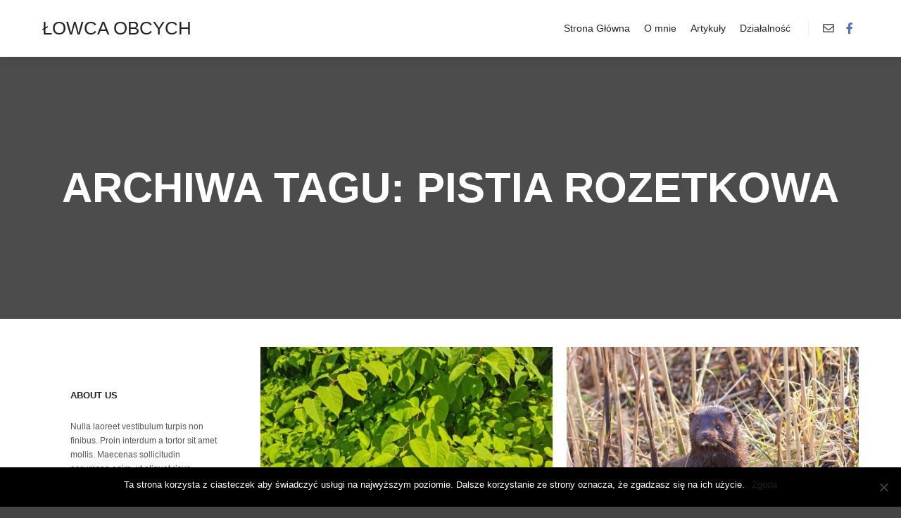

--- FILE ---
content_type: text/html; charset=UTF-8
request_url: https://lowcaobcych.pl/tag/pistia-rozetkowa/
body_size: 10910
content:
<!DOCTYPE html>
<!--[if IE 9]>    <html class="no-js lt-ie10" lang="pl-PL"> <![endif]-->
<!--[if gt IE 9]><!--> <html class="no-js" lang="pl-PL"> <!--<![endif]-->
<head>

<meta charset="UTF-8" />
<meta name="viewport" content="width=device-width,initial-scale=1" />
<meta http-equiv="X-UA-Compatible" content="IE=edge">
<link rel="profile" href="https://gmpg.org/xfn/11" />
<title>pistia rozetkowa &#8211; Łowca Obcych</title>
<meta name='robots' content='max-image-preview:large' />
<link rel='dns-prefetch' href='//s.w.org' />
<link rel="alternate" type="application/rss+xml" title="Łowca Obcych &raquo; Kanał z wpisami" href="https://lowcaobcych.pl/feed/" />
<link rel="alternate" type="application/rss+xml" title="Łowca Obcych &raquo; Kanał z komentarzami" href="https://lowcaobcych.pl/comments/feed/" />
<link rel="alternate" type="application/rss+xml" title="Łowca Obcych &raquo; Kanał z wpisami otagowanymi jako pistia rozetkowa" href="https://lowcaobcych.pl/tag/pistia-rozetkowa/feed/" />
		<script type="text/javascript">
			window._wpemojiSettings = {"baseUrl":"https:\/\/s.w.org\/images\/core\/emoji\/13.1.0\/72x72\/","ext":".png","svgUrl":"https:\/\/s.w.org\/images\/core\/emoji\/13.1.0\/svg\/","svgExt":".svg","source":{"concatemoji":"https:\/\/lowcaobcych.pl\/wp-includes\/js\/wp-emoji-release.min.js?ver=5.8.2"}};
			!function(e,a,t){var n,r,o,i=a.createElement("canvas"),p=i.getContext&&i.getContext("2d");function s(e,t){var a=String.fromCharCode;p.clearRect(0,0,i.width,i.height),p.fillText(a.apply(this,e),0,0);e=i.toDataURL();return p.clearRect(0,0,i.width,i.height),p.fillText(a.apply(this,t),0,0),e===i.toDataURL()}function c(e){var t=a.createElement("script");t.src=e,t.defer=t.type="text/javascript",a.getElementsByTagName("head")[0].appendChild(t)}for(o=Array("flag","emoji"),t.supports={everything:!0,everythingExceptFlag:!0},r=0;r<o.length;r++)t.supports[o[r]]=function(e){if(!p||!p.fillText)return!1;switch(p.textBaseline="top",p.font="600 32px Arial",e){case"flag":return s([127987,65039,8205,9895,65039],[127987,65039,8203,9895,65039])?!1:!s([55356,56826,55356,56819],[55356,56826,8203,55356,56819])&&!s([55356,57332,56128,56423,56128,56418,56128,56421,56128,56430,56128,56423,56128,56447],[55356,57332,8203,56128,56423,8203,56128,56418,8203,56128,56421,8203,56128,56430,8203,56128,56423,8203,56128,56447]);case"emoji":return!s([10084,65039,8205,55357,56613],[10084,65039,8203,55357,56613])}return!1}(o[r]),t.supports.everything=t.supports.everything&&t.supports[o[r]],"flag"!==o[r]&&(t.supports.everythingExceptFlag=t.supports.everythingExceptFlag&&t.supports[o[r]]);t.supports.everythingExceptFlag=t.supports.everythingExceptFlag&&!t.supports.flag,t.DOMReady=!1,t.readyCallback=function(){t.DOMReady=!0},t.supports.everything||(n=function(){t.readyCallback()},a.addEventListener?(a.addEventListener("DOMContentLoaded",n,!1),e.addEventListener("load",n,!1)):(e.attachEvent("onload",n),a.attachEvent("onreadystatechange",function(){"complete"===a.readyState&&t.readyCallback()})),(n=t.source||{}).concatemoji?c(n.concatemoji):n.wpemoji&&n.twemoji&&(c(n.twemoji),c(n.wpemoji)))}(window,document,window._wpemojiSettings);
		</script>
		<style type="text/css">
img.wp-smiley,
img.emoji {
	display: inline !important;
	border: none !important;
	box-shadow: none !important;
	height: 1em !important;
	width: 1em !important;
	margin: 0 .07em !important;
	vertical-align: -0.1em !important;
	background: none !important;
	padding: 0 !important;
}
</style>
	<link rel='stylesheet' id='wp-block-library-css'  href='https://lowcaobcych.pl/wp-includes/css/dist/block-library/style.min.css?ver=5.8.2' type='text/css' media='all' />
<link rel='stylesheet' id='gutenberg-pdfjs-css'  href='https://lowcaobcych.pl/wp-content/plugins/pdfjs-viewer-shortcode/inc/../blocks/dist/style.css?ver=2.1.7' type='text/css' media='all' />
<link rel='stylesheet' id='cookie-notice-front-css'  href='https://lowcaobcych.pl/wp-content/plugins/cookie-notice/css/front.min.css?ver=2.4.18' type='text/css' media='all' />
<link rel='stylesheet' id='quiz-maker-css'  href='https://lowcaobcych.pl/wp-content/plugins/quiz-maker/public/css/quiz-maker-public.css?ver=6.3.4.0' type='text/css' media='all' />
<link rel='stylesheet' id='dashicons-css'  href='https://lowcaobcych.pl/wp-includes/css/dashicons.min.css?ver=5.8.2' type='text/css' media='all' />
<link rel='stylesheet' id='jquery-lightgallery-css'  href='https://lowcaobcych.pl/wp-content/themes/rife-free/js/light-gallery/css/lightgallery.min.css?ver=1.6.9' type='text/css' media='all' />
<link rel='stylesheet' id='font-awesome-css'  href='https://lowcaobcych.pl/wp-content/plugins/elementor/assets/lib/font-awesome/css/font-awesome.min.css?ver=4.7.0' type='text/css' media='all' />
<link rel='stylesheet' id='a13-icomoon-css'  href='https://lowcaobcych.pl/wp-content/themes/rife-free/css/icomoon.css?ver=2.4.7' type='text/css' media='all' />
<link rel='stylesheet' id='a13-main-style-css'  href='https://lowcaobcych.pl/wp-content/themes/rife-free/style.css?ver=2.4.7' type='text/css' media='all' />
<link rel='stylesheet' id='a13-user-css-css'  href='https://lowcaobcych.pl/wp-content/uploads/apollo13_framework_files/css/user.css?ver=2.4.7_1724016916' type='text/css' media='all' />
<link rel='stylesheet' id='font-awesome-5-all-css'  href='https://lowcaobcych.pl/wp-content/plugins/elementor/assets/lib/font-awesome/css/all.min.css?ver=3.6.6' type='text/css' media='all' />
<link rel='stylesheet' id='font-awesome-4-shim-css'  href='https://lowcaobcych.pl/wp-content/plugins/elementor/assets/lib/font-awesome/css/v4-shims.min.css?ver=3.6.6' type='text/css' media='all' />
<script type='text/javascript' src='https://lowcaobcych.pl/wp-includes/js/jquery/jquery.min.js?ver=3.6.0' id='jquery-core-js'></script>
<script type='text/javascript' src='https://lowcaobcych.pl/wp-includes/js/jquery/jquery-migrate.min.js?ver=3.3.2' id='jquery-migrate-js'></script>
<script type='text/javascript' id='cookie-notice-front-js-before'>
var cnArgs = {"ajaxUrl":"https:\/\/lowcaobcych.pl\/wp-admin\/admin-ajax.php","nonce":"566c08078e","hideEffect":"fade","position":"bottom","onScroll":true,"onScrollOffset":200,"onClick":false,"cookieName":"cookie_notice_accepted","cookieTime":2592000,"cookieTimeRejected":2592000,"globalCookie":false,"redirection":false,"cache":false,"revokeCookies":false,"revokeCookiesOpt":"automatic"};
</script>
<script type='text/javascript' src='https://lowcaobcych.pl/wp-content/plugins/cookie-notice/js/front.min.js?ver=2.4.18' id='cookie-notice-front-js'></script>
<script type='text/javascript' src='https://lowcaobcych.pl/wp-content/plugins/elementor/assets/lib/font-awesome/js/v4-shims.min.js?ver=3.6.6' id='font-awesome-4-shim-js'></script>
<link rel="https://api.w.org/" href="https://lowcaobcych.pl/wp-json/" /><link rel="alternate" type="application/json" href="https://lowcaobcych.pl/wp-json/wp/v2/tags/329" /><link rel="EditURI" type="application/rsd+xml" title="RSD" href="https://lowcaobcych.pl/xmlrpc.php?rsd" />
<link rel="wlwmanifest" type="application/wlwmanifest+xml" href="https://lowcaobcych.pl/wp-includes/wlwmanifest.xml" /> 
<script type='text/javascript'>
/* <![CDATA[ */
var VPData = {"__":{"couldnt_retrieve_vp":"Couldn't retrieve Visual Portfolio ID.","pswp_close":"Close (Esc)","pswp_share":"Share","pswp_fs":"Toggle fullscreen","pswp_zoom":"Zoom in\/out","pswp_prev":"Previous (arrow left)","pswp_next":"Next (arrow right)","pswp_share_fb":"Share on Facebook","pswp_share_tw":"Tweet","pswp_share_pin":"Pin it","fancybox_close":"Close","fancybox_next":"Next","fancybox_prev":"Previous","fancybox_error":"The requested content cannot be loaded. <br \/> Please try again later.","fancybox_play_start":"Start slideshow","fancybox_play_stop":"Pause slideshow","fancybox_full_screen":"Full screen","fancybox_thumbs":"Thumbnails","fancybox_download":"Download","fancybox_share":"Share","fancybox_zoom":"Zoom"},"settingsPopupGallery":{"enable_on_wordpress_images":false,"vendor":"fancybox","deep_linking":false,"deep_linking_url_to_share_images":false,"show_arrows":true,"show_counter":true,"show_zoom_button":true,"show_fullscreen_button":true,"show_share_button":true,"show_close_button":true,"show_thumbs":true,"show_download_button":false,"show_slideshow":false,"click_to_zoom":true},"screenSizes":[320,576,768,992,1200]};
/* ]]> */
</script>
<script type="text/javascript">
// <![CDATA[
(function(){
    var docElement = document.documentElement,
        className = docElement.className;
    // Change `no-js` to `js`
    var reJS = new RegExp('(^|\\s)no-js( |\\s|$)');
    //space as literal in second capturing group cause there is strange situation when \s is not catched on load when other plugins add their own classes
    className = className.replace(reJS, '$1js$2');
    docElement.className = className;
})();
// ]]>
</script><style type="text/css">.broken_link, a.broken_link {
	text-decoration: line-through;
}</style>        <style type="text/css">
            /* If html does not have either class, do not show lazy loaded images. */
            html:not(.vp-lazyload-enabled):not(.js) .vp-lazyload {
                display: none;
            }
        </style>
        <script>
            document.documentElement.classList.add(
                'vp-lazyload-enabled'
            );
        </script>
        <link rel="icon" href="https://lowcaobcych.pl/wp-content/uploads/2022/01/cropped-lowcaobcych-1-32x32.jpg" sizes="32x32" />
<link rel="icon" href="https://lowcaobcych.pl/wp-content/uploads/2022/01/cropped-lowcaobcych-1-192x192.jpg" sizes="192x192" />
<link rel="apple-touch-icon" href="https://lowcaobcych.pl/wp-content/uploads/2022/01/cropped-lowcaobcych-1-180x180.jpg" />
<meta name="msapplication-TileImage" content="https://lowcaobcych.pl/wp-content/uploads/2022/01/cropped-lowcaobcych-1-270x270.jpg" />
		<style type="text/css" id="wp-custom-css">
			body:not(.elementor-editor-active) .elementor-menu-anchor:before {
content: “”;
display:block;
height: 50%; 
margin: -50% 0 0; 
visibility: hidden;
pointer-events: none;
}

.tag-links {
display: none;
}		</style>
		<style type="text/css">/** Mega Menu CSS: fs **/</style>
</head>

<body data-rsssl=1 id="top" class="archive tag tag-pistia-rozetkowa tag-329 cookies-not-set header-horizontal site-layout-full posts-list elementor-default elementor-kit-11570" itemtype="https://schema.org/Blog" itemscope>
        <script>
            (function($) {
                if (!$('.elementor-page').length) {
                    return;
                }

                function addDataAttribute($items) {
                    $items.find('.vp-portfolio__item a:not([data-elementor-open-lightbox])').each(function () {
                        if (/\.(png|jpe?g|gif|svg|webp)(\?.*)?$/i.test(this.href)) {
                            this.dataset.elementorOpenLightbox = 'no';
                        }
                    });
                }

                $(document).on('init.vpf', function(event, vpObject) {
                    if ('vpf' !== event.namespace) {
                        return;
                    }

                    addDataAttribute(vpObject.$item);
                });
                $(document).on('addItems.vpf', function(event, vpObject, $items) {
                    if ('vpf' !== event.namespace) {
                        return;
                    }

                    addDataAttribute($items);
                });
            })(window.jQuery);
        </script>
        <div class="whole-layout">
<div id="preloader" class="dots onReady">
    <div class="preload-content">
        <div class="preloader-animation">				<div class='dots-loading'>
					<div class='bullet'></div>
					<div class='bullet'></div>
					<div class='bullet'></div>
					<div class='bullet'></div>
				</div>
				</div>
        <a class="skip-preloader a13icon-cross" href="#"></a>
    </div>
</div>
                <div class="page-background to-move"></div>
        <header id="header" class="to-move a13-horizontal header-type-one_line a13-normal-variant header-variant-one_line narrow no-tools sticky-no-hiding" itemtype="https://schema.org/WPHeader" itemscope>
	<div class="head">
		<div class="logo-container" itemtype="https://schema.org/Organization" itemscope><a class="logo normal-logo text-logo" href="https://lowcaobcych.pl/" title="Łowca Obcych" rel="home" itemprop="url">ŁOWCA OBCYCH</a></div>
		<nav id="access" class="navigation-bar" itemtype="https://schema.org/SiteNavigationElement" itemscope><!-- this element is need in HTML even if menu is disabled -->
							<div class="menu-container"><ul id="menu-lowca-obcych" class="top-menu opener-icons-on"><li id="menu-item-11973" class="menu-item menu-item-type-post_type menu-item-object-page menu-item-home menu-item-11973 normal-menu"><a href="https://lowcaobcych.pl/"><span>Strona Główna</span></a></li>
<li id="menu-item-12834" class="menu-item menu-item-type-post_type menu-item-object-page menu-item-12834 normal-menu"><a href="https://lowcaobcych.pl/o-mnie/"><span>O mnie</span></a></li>
<li id="menu-item-11998" class="menu-item menu-item-type-post_type menu-item-object-page menu-item-11998 normal-menu"><a href="https://lowcaobcych.pl/artykuly/"><span>Artykuły</span></a></li>
<li id="menu-item-19897" class="menu-item menu-item-type-post_type menu-item-object-page menu-item-19897 normal-menu"><a href="https://lowcaobcych.pl/dzialalnosc/"><span>Działalność</span></a></li>
</ul></div>					</nav>
		<!-- #access -->
		<div id="header-tools" class=" icons-0 only-menu"><button id="mobile-menu-opener" class="a13icon-menu tool" title="Menu główne"><span class="screen-reader-text">Menu główne</span></button></div>		<div class="socials icons-only color black_hover hide_on_mobile"><a target="_blank" href="mailto:rafal.maciaszek@lowcaobcych.pl" class="a13_soc-mailto fa fa-envelope-o"></a><a target="_blank" href="http://www.facebook.com/LowcaObcych" class="a13_soc-facebook fa fa-facebook"></a></div>	</div>
	</header>
    <div id="mid" class="to-move layout-full_fixed layout-no-edge layout-fixed with-sidebar left-sidebar"><header class="title-bar a13-parallax outside title_bar_variant_centered title_bar_width_full has-effect" data-a13-parallax-type="bt" data-a13-parallax-speed="1"><div class="overlay-color"><div class="in"><div class="titles"><h1 class="page-title entry-title" itemprop="headline">Archiwa tagu: <span>pistia rozetkowa</span></h1></div></div></div></header>

		<article id="content" class="clearfix">
			<div class="content-limiter">
				<div id="col-mask">
					<div class="content-box lazy-load-on">
						<div class="bricks-frame posts-bricks posts-bricks-1  posts_vertical_no_padding posts-columns-2"><div class="posts-grid-container" data-lazy-load="1" data-lazy-load-mode="button" data-margin="20"><div class="grid-master"></div><div id="post-19589" class="archive-item w1 post-19589 post type-post status-publish format-standard has-post-thumbnail category-gatunki-obce category-inwazyjne-gatunki-obce tag-azolla-karolinska tag-barszcz-sosnowskiego tag-bass-sloneczny tag-bernikla-kanadyjska tag-bozodrzew-gruczolowaty tag-corbicula tag-corbicula-fluminea tag-czebaczek-amurski tag-gesiowka-egipska tag-hiacynt-wodny tag-igo tag-igo-pl tag-igo-stwarzajacy-zagrozenie-dla-polski tag-igo-stwarzajacy-zagrozenie-dla-unii tag-igo-ue tag-inwazyjny-gatunek-obcy tag-jelen-sika tag-jenot tag-kabomba-karolinska tag-kolczurka-klapowana tag-krab-welnistoszczypcy tag-niecierpek-gruczolowaty tag-niecierpek-pomaranczowy tag-nutria tag-pistia-rozetkowa tag-rak-luizjanski tag-rak-marmurkowy tag-rak-pregowaty tag-rak-sygnalowy tag-rdestowiec-czeski tag-rdestowiec-japonski tag-sumik-karlowaty tag-szop-pracz tag-trawianka tag-trojesc-amerykanska tag-tulejnik-amerykanski tag-zgloszenie-igo tag-zolw-czerwonolicy tag-zolw-jaszczurowaty tag-zolw-malowany tag-zolw-ostrogrzbiety tag-zolw-ozdobny tag-zolw-zoltobrzuchy tag-zolw-zoltolicy" data-category-36="1" data-category-37="1" itemtype="https://schema.org/CreativeWork" itemscope><div class="item-image post-media"><a href="https://lowcaobcych.pl/zgloszenieigo/"><img width="515" src="https://lowcaobcych.pl/wp-content/uploads/apollo13_images/20220827_120004-scaled-7amle8ouppiypt19552y2ljzjbtivm8tr6.jpg" class="attachment-515x0x1xx90 size-515x0x1xx90 wp-post-image" alt="" loading="lazy" itemprop="image" /></a></div>
<div class="formatter">
    <div class="real-content hentry">

        <div class="post-meta"><time class="entry-date published updated" datetime="2023-09-12T09:24:04+02:00" itemprop="datePublished">12 września 2023</time> </div><h2 class="post-title entry-title" itemprop="headline"><a href="https://lowcaobcych.pl/zgloszenieigo/" itemprop="url">Zgłoszenie nowego stanowiska IGO</a></h2>
        <div class="entry-summary" itemprop="text">
        <p>  inwazyjny gatunek obcy stwarzający zagrożenie dla Polski Reynoutria japonicardestowiec&hellip;</p>
<p> <a class="more-link" href="https://lowcaobcych.pl/zgloszenieigo/">Czytaj dalej</a></p>        </div>

        <div class="clear"></div>

                
    </div>
</div></div><div id="post-13504" class="archive-item w1 post-13504 post type-post status-publish format-standard has-post-thumbnail category-gatunki-obce category-inwazyjne-gatunki-obce tag-aleksandretta-obrozna tag-alopochen-aegyptiacus tag-ameiurus-melas tag-ameiurus-nebulosus tag-axis-axis tag-azolla-drobna tag-azolla-karolinska tag-babka-bycza tag-barszcz-mantegazziego tag-barszcz-perski tag-barszcz-sosnowskiego tag-bass-sloneczny tag-bilbil-czerwonoplamy tag-bioroznorodnosc tag-bozodrzew-gruczolowaty tag-burunduk tag-canis-aureus tag-canis-familiaris tag-channa-argus tag-chelydra-serpentina tag-cyprinus-carpio tag-czebaczek-amurski tag-faxonius-limosus tag-faxonius-rusticus tag-faxonius-virilis tag-felis-catus tag-fundulus-heteroclitus tag-gambusia-holbrooki tag-gambuzja-kropkowana tag-gambuzja-pospolita tag-gatunek-kryptogeniczny tag-gatunek-obcy tag-gatunek-rodzimy tag-gatunek-udomowiony tag-gatunki-obce tag-gatunki-zakazane tag-gesiowka-egipska tag-graptemys-pseudogeographica tag-gymnocoronis-spilanthoides tag-gymnokoronis-debolistny tag-heracleum-persicum tag-ibis-czczony tag-igo tag-igo-pl tag-igo-stwarzajacy-zagrozenie-dla-polski tag-igo-stwarzajacy-zagrozenie-dla-unii tag-igo-ue tag-impatiens-glandulifera tag-inwazja-obcych tag-inwazyjne-gatunki-obce tag-inwazyjny-gatunek-obcy tag-jelen-aksis tag-kabomba-karolinska tag-karp tag-koati tag-konwencja-bernenska tag-konwencja-o-roznorodnosci-biologicznej tag-kot-domowy tag-lagarosyfon-wielki tag-lampropeltis-getula tag-lancetoglow-krolewski tag-lepomis-gibbosus tag-lithobates-catesbeianus tag-majna-brunatna tag-mundzak tag-myocastor-coypus tag-myriophyllum-aquaticum tag-nasua-nasua tag-nawloc-kanadyjska tag-neogobius-melanostomus tag-niecierpek-gruczolowaty tag-nizszy-takson tag-nutria tag-odmiana tag-oxyura-jamaicensis tag-pacifastacus-leniusculus tag-perccottus-glenii tag-pies-domowy tag-pistia-rozetkowa tag-pistia-stratiotes tag-platana-szponiasta tag-procambarus-clarkii tag-procambarus-fallax tag-procambarus-virginalis tag-przydenka-zebrowata tag-pseudorasbora-parva tag-psittacula-krameri tag-pycnonotus-cafer tag-rak-amerykanski tag-rak-luizjanski tag-rak-marmurkowy tag-rak-pregowany tag-rak-pregowaty tag-rak-sygnalowy tag-rasa tag-rdestowiec-ostrokonczysty tag-reynoutria-japonica tag-roznorodnosc-biologiczna tag-salvinia-adnata tag-salvinia-molesta tag-salwinia-uciazliwa tag-sciurus-carolinensis tag-sciurus-niger tag-solenopsis-geminata tag-solenopsis-invicta tag-solenopsis-richteri tag-solidago-canadensis tag-sterniczka-jamajska tag-sumik-czarny tag-sumik-karlowaty tag-sumik-koralowy tag-szakal-zlocisty tag-tamias-sibiricus tag-threskiornis-aethiopicus tag-trachemys-scripta tag-trawianka tag-trojesc-amerykanska tag-uslugi-ekosystemowe tag-uwolnienie tag-wakrota-jaskrowata tag-wasmannia-auropunctata tag-wiewiorka-czarna tag-wiewiorka-szara tag-wprowadzenie tag-wywlocznik-brazylijski tag-xenopus-laevis tag-zaba-ryczaca tag-zasieg-naturalny tag-zolw-czerwonolicy tag-zolw-jaszczurowaty tag-zolw-ostrogrzbiety tag-zolw-ozdobny tag-zolw-zoltobrzuchy tag-zolw-zoltolicy" data-category-36="1" data-category-37="1" itemtype="https://schema.org/CreativeWork" itemscope><div class="item-image post-media"><a href="https://lowcaobcych.pl/obcy/"><img width="515" src="https://lowcaobcych.pl/wp-content/uploads/apollo13_images/norkamini-7amqn1m5eyv55yxppqmooyj60q2n98zzj6.jpg" class="attachment-515x0x1xx90 size-515x0x1xx90 wp-post-image" alt="" loading="lazy" itemprop="image" /></a></div>
<div class="formatter">
    <div class="real-content hentry">

        <div class="post-meta"><time class="entry-date published updated" datetime="2022-10-06T15:48:15+02:00" itemprop="datePublished">6 października 2022</time> </div><h2 class="post-title entry-title" itemprop="headline"><a href="https://lowcaobcych.pl/obcy/" itemprop="url">Gatunek obcy nie taki obcy</a></h2>
        <div class="entry-summary" itemprop="text">
        <p>inwazyjny gatunek obcy Neogale visonwizon amerykański fot.&nbsp;Sławek Rubacha Gatunek obcy&hellip;</p>
<p> <a class="more-link" href="https://lowcaobcych.pl/obcy/">Czytaj dalej</a></p>        </div>

        <div class="clear"></div>

                
    </div>
</div></div></div></div>						<div class="clear"></div>

								<span class="result-count">
	2/2</span>
		
					</div>
					<aside id="secondary" class="widget-area" role="complementary" itemtype="https://schema.org/WPSideBar" itemscope><div id="text-8" class="widget widget_text"><h3 class="title"><span>About Us</span></h3>			<div class="textwidget">Nulla laoreet vestibulum turpis non finibus. Proin interdum a&nbsp;tortor sit amet mollis. Maecenas sollicitudin accumsan enim, ut&nbsp;aliquet risus.</div>
		</div><div id="a13-social-icons-10" class="widget widget_a13_social_icons"><div class="socials icons-only black black_hover"><a target="_blank" href="mailto:rafal.maciaszek@lowcaobcych.pl" class="a13_soc-mailto fa fa-envelope-o"></a><a target="_blank" href="http://www.facebook.com/LowcaObcych" class="a13_soc-facebook fa fa-facebook"></a></div></div><div id="recent-posts-2" class="widget widget_recent_posts widget_about_posts"><h3 class="title"><span>Ostatnie wpisy</span></h3><div class="item"><a class="post-title" href="https://lowcaobcych.pl/hubertus/" title="Odłów sumika karłowatego i raka marmurkowego w stawach Hubertus w Katowicach">Odłów sumika karłowatego i raka marmurkowego w stawach Hubertus w Katowicach</a><time class="entry-date published updated" datetime="2025-11-09T19:51:58+01:00" itemprop="datePublished">9 listopada 2025</time> </div><div class="item"><a class="post-title" href="https://lowcaobcych.pl/stawkoziorozca/" title="Odłów inwazyjnych raków i ryb w Stawie Koziorożca w Warszawie">Odłów inwazyjnych raków i ryb w Stawie Koziorożca w Warszawie</a><time class="entry-date published updated" datetime="2025-10-27T07:46:15+01:00" itemprop="datePublished">27 października 2025</time> </div><div class="item"><a class="post-title" href="https://lowcaobcych.pl/jeziorkoczerniakowskie/" title="Odłów inwazyjnych raków i ryb w Jeziorku Czerniakowskim">Odłów inwazyjnych raków i ryb w Jeziorku Czerniakowskim</a><time class="entry-date published updated" datetime="2025-10-10T18:49:57+02:00" itemprop="datePublished">10 października 2025</time> </div><div class="item"><a class="post-title" href="https://lowcaobcych.pl/kanalpiaseczynski/" title="Odłów sumika karłowatego i raka pręgowatego w Kanale Piaseczyńskim">Odłów sumika karłowatego i raka pręgowatego w Kanale Piaseczyńskim</a><time class="entry-date published updated" datetime="2025-10-08T15:07:57+02:00" itemprop="datePublished">8 października 2025</time> </div><div class="item"><a class="post-title" href="https://lowcaobcych.pl/odlawiamyzolwie/" title="odławiamyżółwie">odławiamyżółwie</a><time class="entry-date published updated" datetime="2025-08-26T16:46:52+02:00" itemprop="datePublished">26 sierpnia 2025</time> </div></div><div id="categories-2" class="widget widget_categories"><h3 class="title"><span>Kategorie</span></h3>
			<ul>
					<li class="cat-item cat-item-538"><a href="https://lowcaobcych.pl/category/azyle-dla-zwierzat/">Azyle dla zwierząt</a>
</li>
	<li class="cat-item cat-item-1"><a href="https://lowcaobcych.pl/category/bez-kategorii/">Bez kategorii</a>
</li>
	<li class="cat-item cat-item-482"><a href="https://lowcaobcych.pl/category/dania-roslinne/">Dania roślinne</a>
</li>
	<li class="cat-item cat-item-481"><a href="https://lowcaobcych.pl/category/dania-z-ryb/">Dania z ryb</a>
</li>
	<li class="cat-item cat-item-539"><a href="https://lowcaobcych.pl/category/dzialania-zaradcze/">Działania zaradcze</a>
</li>
	<li class="cat-item cat-item-36"><a href="https://lowcaobcych.pl/category/gatunki-obce/">Gatunki obce</a>
</li>
	<li class="cat-item cat-item-37"><a href="https://lowcaobcych.pl/category/inwazyjne-gatunki-obce/">Inwazyjne gatunki obce</a>
</li>
	<li class="cat-item cat-item-248"><a href="https://lowcaobcych.pl/category/kraby/">Kraby</a>
</li>
	<li class="cat-item cat-item-100"><a href="https://lowcaobcych.pl/category/malze/">Małże</a>
</li>
	<li class="cat-item cat-item-101"><a href="https://lowcaobcych.pl/category/raki/">raki</a>
</li>
	<li class="cat-item cat-item-95"><a href="https://lowcaobcych.pl/category/ryby/">Ryby</a>
</li>
	<li class="cat-item cat-item-44"><a href="https://lowcaobcych.pl/category/ryby-genetycznie-modyfikowane/">Ryby Genetycznie Modyfikowane</a>
</li>
	<li class="cat-item cat-item-94"><a href="https://lowcaobcych.pl/category/ryby-sztucznie-barwione/">Ryby sztucznie barwione</a>
</li>
	<li class="cat-item cat-item-93"><a href="https://lowcaobcych.pl/category/slimaki-pomacea/">Ślimaki Pomacea</a>
</li>
			</ul>

			</div><div id="meta-2" class="widget widget_meta"><h3 class="title"><span>Meta</span></h3>
		<ul>
						<li><a href="https://lowcaobcych.pl/wp-login.php">Zaloguj się</a></li>
			<li><a href="https://lowcaobcych.pl/feed/">Kanał wpisów</a></li>
			<li><a href="https://lowcaobcych.pl/comments/feed/">Kanał komentarzy</a></li>

			<li><a href="https://pl.wordpress.org/">WordPress.org</a></li>
		</ul>

		</div><div id="tag_cloud-4" class="widget widget_tag_cloud"><h3 class="title"><span>Tagi</span></h3><div class="tagcloud"><a href="https://lowcaobcych.pl/tag/aktywny-odlow-reka-i-podbierakiem/" class="tag-cloud-link tag-link-497 tag-link-position-1" style="font-size: 14.447368421053pt;" aria-label="aktywny odłów ręką i podbierakiem (8 elementów)">aktywny odłów ręką i podbierakiem</a>
<a href="https://lowcaobcych.pl/tag/akwakultura/" class="tag-cloud-link tag-link-34 tag-link-position-2" style="font-size: 15.368421052632pt;" aria-label="akwakultura (9 elementów)">akwakultura</a>
<a href="https://lowcaobcych.pl/tag/akwarystyka/" class="tag-cloud-link tag-link-45 tag-link-position-3" style="font-size: 15.368421052632pt;" aria-label="Akwarystyka (9 elementów)">Akwarystyka</a>
<a href="https://lowcaobcych.pl/tag/ameiurus-nebulosus/" class="tag-cloud-link tag-link-97 tag-link-position-4" style="font-size: 9.8421052631579pt;" aria-label="Ameiurus nebulosus (4 elementy)">Ameiurus nebulosus</a>
<a href="https://lowcaobcych.pl/tag/bass-sloneczny/" class="tag-cloud-link tag-link-85 tag-link-position-5" style="font-size: 11.315789473684pt;" aria-label="bass słoneczny (5 elementów)">bass słoneczny</a>
<a href="https://lowcaobcych.pl/tag/czebaczek-amurski/" class="tag-cloud-link tag-link-42 tag-link-position-6" style="font-size: 14.447368421053pt;" aria-label="czebaczek amurski (8 elementów)">czebaczek amurski</a>
<a href="https://lowcaobcych.pl/tag/dzialania-zaradcze/" class="tag-cloud-link tag-link-485 tag-link-position-7" style="font-size: 15.368421052632pt;" aria-label="działania zaradcze (9 elementów)">działania zaradcze</a>
<a href="https://lowcaobcych.pl/tag/dzuma-racza/" class="tag-cloud-link tag-link-104 tag-link-position-8" style="font-size: 11.315789473684pt;" aria-label="dżuma racza (5 elementów)">dżuma racza</a>
<a href="https://lowcaobcych.pl/tag/faxonius-limosus/" class="tag-cloud-link tag-link-106 tag-link-position-9" style="font-size: 13.526315789474pt;" aria-label="faxonius limosus (7 elementów)">faxonius limosus</a>
<a href="https://lowcaobcych.pl/tag/gatunek-obcy/" class="tag-cloud-link tag-link-33 tag-link-position-10" style="font-size: 9.8421052631579pt;" aria-label="gatunek obcy (4 elementy)">gatunek obcy</a>
<a href="https://lowcaobcych.pl/tag/gatunki-obce/" class="tag-cloud-link tag-link-46 tag-link-position-11" style="font-size: 12.605263157895pt;" aria-label="Gatunki obce (6 elementów)">Gatunki obce</a>
<a href="https://lowcaobcych.pl/tag/gesiowka-egipska/" class="tag-cloud-link tag-link-264 tag-link-position-12" style="font-size: 9.8421052631579pt;" aria-label="gęsiówka egipska (4 elementy)">gęsiówka egipska</a>
<a href="https://lowcaobcych.pl/tag/igo/" class="tag-cloud-link tag-link-254 tag-link-position-13" style="font-size: 17.394736842105pt;" aria-label="IGO (12 elementów)">IGO</a>
<a href="https://lowcaobcych.pl/tag/igo-stwarzajacy-zagrozenie-dla-unii/" class="tag-cloud-link tag-link-335 tag-link-position-14" style="font-size: 12.605263157895pt;" aria-label="IGO stwarzający zagrożenie dla Unii (6 elementów)">IGO stwarzający zagrożenie dla Unii</a>
<a href="https://lowcaobcych.pl/tag/inwazyjne-gatunki-obce/" class="tag-cloud-link tag-link-47 tag-link-position-15" style="font-size: 22pt;" aria-label="Inwazyjne gatunki obce (22 elementy)">Inwazyjne gatunki obce</a>
<a href="https://lowcaobcych.pl/tag/inwazyjny-gatunek-obcy/" class="tag-cloud-link tag-link-43 tag-link-position-16" style="font-size: 12.605263157895pt;" aria-label="inwazyjny gatunek obcy (6 elementów)">inwazyjny gatunek obcy</a>
<a href="https://lowcaobcych.pl/tag/inwazyjny-gatunek-obcy-stwarzajacy-zagrozenie-dla-polski/" class="tag-cloud-link tag-link-528 tag-link-position-17" style="font-size: 9.8421052631579pt;" aria-label="inwazyjny gatunek obcy stwarzający zagrożenie dla Polski (4 elementy)">inwazyjny gatunek obcy stwarzający zagrożenie dla Polski</a>
<a href="https://lowcaobcych.pl/tag/inwazyjny-gatunek-obcy-stwarzajacy-zagrozenie-dla-unii/" class="tag-cloud-link tag-link-504 tag-link-position-18" style="font-size: 14.447368421053pt;" aria-label="inwazyjny gatunek obcy stwarzający zagrożenie dla Unii (8 elementów)">inwazyjny gatunek obcy stwarzający zagrożenie dla Unii</a>
<a href="https://lowcaobcych.pl/tag/karp/" class="tag-cloud-link tag-link-32 tag-link-position-19" style="font-size: 8pt;" aria-label="karp (3 elementy)">karp</a>
<a href="https://lowcaobcych.pl/tag/kontrola/" class="tag-cloud-link tag-link-494 tag-link-position-20" style="font-size: 11.315789473684pt;" aria-label="kontrola (5 elementów)">kontrola</a>
<a href="https://lowcaobcych.pl/tag/lepomis-gibbosus/" class="tag-cloud-link tag-link-86 tag-link-position-21" style="font-size: 9.8421052631579pt;" aria-label="Lepomis gibbosus (4 elementy)">Lepomis gibbosus</a>
<a href="https://lowcaobcych.pl/tag/ochrona-przyrody/" class="tag-cloud-link tag-link-491 tag-link-position-22" style="font-size: 9.8421052631579pt;" aria-label="ochrona przyrody (4 elementy)">ochrona przyrody</a>
<a href="https://lowcaobcych.pl/tag/odlowy-rakow/" class="tag-cloud-link tag-link-489 tag-link-position-23" style="font-size: 9.8421052631579pt;" aria-label="odłowy raków (4 elementy)">odłowy raków</a>
<a href="https://lowcaobcych.pl/tag/odlow-w-pulapki/" class="tag-cloud-link tag-link-498 tag-link-position-24" style="font-size: 13.526315789474pt;" aria-label="odłów w pułapki (7 elementów)">odłów w pułapki</a>
<a href="https://lowcaobcych.pl/tag/orconectes-limosus/" class="tag-cloud-link tag-link-146 tag-link-position-25" style="font-size: 9.8421052631579pt;" aria-label="Orconectes limosus (4 elementy)">Orconectes limosus</a>
<a href="https://lowcaobcych.pl/tag/perccottus-glenii/" class="tag-cloud-link tag-link-98 tag-link-position-26" style="font-size: 9.8421052631579pt;" aria-label="Perccottus glenii (4 elementy)">Perccottus glenii</a>
<a href="https://lowcaobcych.pl/tag/procambarus-clarkii/" class="tag-cloud-link tag-link-72 tag-link-position-27" style="font-size: 12.605263157895pt;" aria-label="Procambarus clarkii (6 elementów)">Procambarus clarkii</a>
<a href="https://lowcaobcych.pl/tag/procambarus-virginalis/" class="tag-cloud-link tag-link-73 tag-link-position-28" style="font-size: 11.315789473684pt;" aria-label="Procambarus virginalis (5 elementów)">Procambarus virginalis</a>
<a href="https://lowcaobcych.pl/tag/pseudorasbora-parva/" class="tag-cloud-link tag-link-71 tag-link-position-29" style="font-size: 13.526315789474pt;" aria-label="Pseudorasbora parva (7 elementów)">Pseudorasbora parva</a>
<a href="https://lowcaobcych.pl/tag/rak-amerykanski/" class="tag-cloud-link tag-link-134 tag-link-position-30" style="font-size: 9.8421052631579pt;" aria-label="Rak amerykański (4 elementy)">Rak amerykański</a>
<a href="https://lowcaobcych.pl/tag/rak-luizjanski/" class="tag-cloud-link tag-link-50 tag-link-position-31" style="font-size: 13.526315789474pt;" aria-label="Rak luizjański (7 elementów)">Rak luizjański</a>
<a href="https://lowcaobcych.pl/tag/rak-marmurkowy/" class="tag-cloud-link tag-link-51 tag-link-position-32" style="font-size: 12.605263157895pt;" aria-label="Rak marmurkowy (6 elementów)">Rak marmurkowy</a>
<a href="https://lowcaobcych.pl/tag/rak-pregowaty/" class="tag-cloud-link tag-link-105 tag-link-position-33" style="font-size: 14.447368421053pt;" aria-label="rak pręgowaty (8 elementów)">rak pręgowaty</a>
<a href="https://lowcaobcych.pl/tag/rak-sygnalowy/" class="tag-cloud-link tag-link-102 tag-link-position-34" style="font-size: 11.315789473684pt;" aria-label="rak sygnałowy (5 elementów)">rak sygnałowy</a>
<a href="https://lowcaobcych.pl/tag/stawy-karpiowe/" class="tag-cloud-link tag-link-39 tag-link-position-35" style="font-size: 11.315789473684pt;" aria-label="stawy karpiowe (5 elementów)">stawy karpiowe</a>
<a href="https://lowcaobcych.pl/tag/sumik-karlowaty/" class="tag-cloud-link tag-link-96 tag-link-position-36" style="font-size: 11.315789473684pt;" aria-label="Sumik karłowaty (5 elementów)">Sumik karłowaty</a>
<a href="https://lowcaobcych.pl/tag/trachemys-scripta/" class="tag-cloud-link tag-link-256 tag-link-position-37" style="font-size: 12.605263157895pt;" aria-label="Trachemys scripta (6 elementów)">Trachemys scripta</a>
<a href="https://lowcaobcych.pl/tag/trawianka/" class="tag-cloud-link tag-link-99 tag-link-position-38" style="font-size: 11.315789473684pt;" aria-label="Trawianka (5 elementów)">Trawianka</a>
<a href="https://lowcaobcych.pl/tag/ustawa-o-gatunkach-obcych/" class="tag-cloud-link tag-link-486 tag-link-position-39" style="font-size: 9.8421052631579pt;" aria-label="ustawa o gatunkach obcych (4 elementy)">ustawa o gatunkach obcych</a>
<a href="https://lowcaobcych.pl/tag/warszawa/" class="tag-cloud-link tag-link-587 tag-link-position-40" style="font-size: 9.8421052631579pt;" aria-label="warszawa (4 elementy)">warszawa</a>
<a href="https://lowcaobcych.pl/tag/zolw-czerwonolicy/" class="tag-cloud-link tag-link-257 tag-link-position-41" style="font-size: 11.315789473684pt;" aria-label="żółw czerwonolicy (5 elementów)">żółw czerwonolicy</a>
<a href="https://lowcaobcych.pl/tag/zolw-ostrogrzbiety/" class="tag-cloud-link tag-link-295 tag-link-position-42" style="font-size: 9.8421052631579pt;" aria-label="żółw ostrogrzbiety (4 elementy)">żółw ostrogrzbiety</a>
<a href="https://lowcaobcych.pl/tag/zolw-ozdobny/" class="tag-cloud-link tag-link-255 tag-link-position-43" style="font-size: 13.526315789474pt;" aria-label="żółw ozdobny (7 elementów)">żółw ozdobny</a>
<a href="https://lowcaobcych.pl/tag/zolw-zoltobrzuchy/" class="tag-cloud-link tag-link-259 tag-link-position-44" style="font-size: 9.8421052631579pt;" aria-label="żółw żółtobrzuchy (4 elementy)">żółw żółtobrzuchy</a>
<a href="https://lowcaobcych.pl/tag/zolw-zoltolicy/" class="tag-cloud-link tag-link-258 tag-link-position-45" style="font-size: 9.8421052631579pt;" aria-label="żółw żółtolicy (4 elementy)">żółw żółtolicy</a></div>
</div><div class="clear"></div></aside>				</div>
			</div>
		</article>

			</div><!-- #mid -->

<footer id="footer" class="to-move narrow classic" itemtype="https://schema.org/WPFooter" itemscope>			<div class="foot-items">
				<div class="foot-content clearfix">
	                <div class="f-links"><div class="socials icons-only white color_hover"><a target="_blank" href="mailto:rafal.maciaszek@lowcaobcych.pl" class="a13_soc-mailto fa fa-envelope-o"></a><a target="_blank" href="http://www.facebook.com/LowcaObcych" class="a13_soc-facebook fa fa-facebook"></a></div></div><div class="foot-text">© 2024 <a href="https://lowcaobcych.pl">Łowca Obcych</a> by Rafał Maciaszek</div>				</div>
			</div>
		</footer>		<a href="#top" id="to-top" class="to-top fa fa-angle-up"></a>
		<div id="content-overlay" class="to-move"></div>
		
	</div><!-- .whole-layout -->
<style id='a13-posts-grid-1-inline-css' type='text/css'>
.posts-bricks-1{max-width:1050px}.posts-bricks-1 .posts-grid-container{margin-right:-20px}.rtl .posts-bricks-1 .posts-grid-container{margin-right:0;margin-left:-20px}.posts-bricks-1 .layout-fitRows .archive-item,.posts-bricks-1 .layout-masonry .archive-item{margin-bottom:20px}.posts-bricks-1.posts-columns-4 .archive-item,.posts-bricks-1.posts-columns-4 .grid-master{width:calc(25% - 20px)}.posts-bricks-1.posts-columns-4 .archive-item.w2{width:calc(50% - 20px)}.posts-bricks-1.posts-columns-4 .archive-item.w3{width:calc(75% - 20px)}.posts-bricks-1.posts-columns-3 .archive-item,.posts-bricks-1.posts-columns-3 .grid-master{width:calc(33.3333333% - 20px)}.posts-bricks-1.posts-columns-3 .archive-item.w2{width:calc(66.6666666% - 20px)}.posts-bricks-1.posts-columns-2 .archive-item,.posts-bricks-1.posts-columns-2 .grid-master{width:calc(50% - 20px)}.posts-bricks-1.posts-columns-1 .grid-master,.posts-bricks-1.posts-columns-1 .archive-item,.posts-bricks-1.posts-columns-2 .archive-item.w2,.posts-bricks-1.posts-columns-2 .archive-item.w3,.posts-bricks-1.posts-columns-2 .archive-item.w4,.posts-bricks-1.posts-columns-3 .archive-item.w3,.posts-bricks-1.posts-columns-3 .archive-item.w4,.posts-bricks-1.posts-columns-4 .archive-item.w4{width:calc(100% - 20px)}@media only screen and (max-width:1600px){.header-vertical .with-sidebar .posts-bricks-1.posts-columns-4 .archive-item,.header-vertical .with-sidebar .posts-bricks-1.posts-columns-4 .grid-master{width:calc(33.3333333% - 20px)}.header-vertical .with-sidebar .posts-bricks-1.posts-columns-4 .archive-item.w2{width:calc(66.6666666% - 20px)}.header-vertical .with-sidebar .posts-bricks-1.posts-columns-4 .archive-item.w3{width:calc(100% - 20px)}}@media only screen and (max-width:1279px){.posts-bricks-1.posts-columns-4 .archive-item,.posts-bricks-1.posts-columns-4 .grid-master{width:calc(33.3333333% - 20px)}.posts-bricks-1.posts-columns-4 .archive-item.w2{width:calc(66.6666666% - 20px)}.posts-bricks-1.posts-columns-4 .archive-item.w3{width:calc(100% - 20px)}.header-vertical .layout-fluid.with-sidebar .posts-bricks-1.posts-columns-4 .grid-master,.header-vertical .layout-fluid.with-sidebar .posts-bricks-1.posts-columns-4 .archive-item,.header-vertical .layout-fluid.with-sidebar .posts-bricks-1.posts-columns-4 .archive-item.w2,.header-vertical .layout-fluid.with-sidebar .posts-bricks-1.posts-columns-3 .grid-master,.header-vertical .layout-fluid.with-sidebar .posts-bricks-1.posts-columns-3 .archive-item{width:calc(50% - 20px)}.header-vertical .layout-fluid.with-sidebar .posts-columns-4 .archive-item.w3,.header-vertical .layout-fluid.with-sidebar .posts-columns-3 .archive-item.w2{width:calc(100% - 20px)}.header-vertical .with-sidebar .posts-bricks-1.posts-columns-4 .grid-master,.header-vertical .with-sidebar .posts-bricks-1.posts-columns-4 .archive-item,.header-vertical .with-sidebar .posts-bricks-1.posts-columns-4 .archive-item.w2,.header-vertical .with-sidebar .posts-bricks-1.posts-columns-3 .grid-master,.header-vertical .with-sidebar .posts-bricks-1.posts-columns-3 .archive-item{width:calc(50% - 20px)}.header-vertical .with-sidebar .posts-bricks-1.posts-columns-4 .archive-item.w3,.header-vertical .with-sidebar .posts-bricks-1.posts-columns-3 .archive-item.w2{width:calc(100% - 20px)}}@media only screen and (max-width:800px){#mid .posts-bricks-1.posts-columns-4 .archive-item,#mid .posts-bricks-1.posts-columns-4 .grid-master,#mid .posts-bricks-1.posts-columns-4 .archive-item.w2,#mid .posts-bricks-1.posts-columns-3 .archive-item,#mid .posts-bricks-1.posts-columns-3 .grid-master{width:calc(50% - 20px)}#mid .posts-bricks-1.posts-columns-4 .archive-item.w3,#mid .posts-bricks-1.posts-columns-3 .archive-item.w2{width:calc(100% - 20px)}}@media only screen and (max-width:480px){.posts-bricks-1 .posts-grid-container{margin-right:0}.rtl .posts-bricks-1 .posts-grid-container{margin-left:0}#mid .posts-bricks-1.posts-columns-4 .grid-master,#mid .posts-bricks-1.posts-columns-4 .archive-item,#mid .posts-bricks-1.posts-columns-4 .archive-item.w2,#mid .posts-bricks-1.posts-columns-4 .archive-item.w3,#mid .posts-bricks-1.posts-columns-4 .archive-item.w4,#mid .posts-bricks-1.posts-columns-3 .grid-master,#mid .posts-bricks-1.posts-columns-3 .archive-item,#mid .posts-bricks-1.posts-columns-3 .archive-item.w2,#mid .posts-bricks-1.posts-columns-3 .archive-item.w3,#mid .posts-bricks-1.posts-columns-2 .grid-master,#mid .posts-bricks-1.posts-columns-2 .archive-item,#mid .posts-bricks-1.posts-columns-2 .archive-item.w2,#mid .posts-bricks-1.posts-columns-1 .grid-master,#mid .posts-bricks-1.posts-columns-1 .archive-item{width:100%}}.posts-list .layout-full.with-sidebar .content-box,.posts-list .layout-full_fixed.with-sidebar .content-box,.posts-list .layout-full_padding.with-sidebar .content-box{margin-left:20px;width:calc(75% - 20px)}.posts-list .layout-full.right-sidebar .content-box,.posts-list .layout-full_fixed.right-sidebar .content-box,.posts-list .layout-full_padding.right-sidebar .content-box{margin-left:0;margin-right:20px}@media only screen and (min-width:1560px){.posts-list .layout-full.with-sidebar .content-box{width:calc(100% - 320px - 20px)}}@media only screen and (min-width:1640px){.posts-list .layout-full_padding.with-sidebar .content-box{width:calc(100% - 320px - 20px)}}@media only screen and (max-width:1400px) and (min-width:1025px){.posts-list .layout-full_padding.with-sidebar .content-box{width:calc(70% - 20px)}}@media only screen and (max-width:1320px) and (min-width:1025px){.posts-list .layout-full.with-sidebar .content-box{width:calc(70% - 20px)}}@media only screen and (max-width:1024px){.posts-list .layout-full.with-sidebar .content-box,.posts-list .layout-full_fixed.with-sidebar .content-box,.posts-list .layout-full_padding.with-sidebar .content-box{width:calc(70% - 20px)}}@media only screen and (max-width:768px){.posts-list .layout-full.with-sidebar .content-box,.posts-list .layout-full_fixed.with-sidebar .content-box,.posts-list .layout-full_padding.with-sidebar .content-box{width:auto;margin-left:0;margin-right:0}}
</style>
<script type='text/javascript' id='apollo13framework-plugins-js-extra'>
/* <![CDATA[ */
var ApolloParams = {"ajaxurl":"https:\/\/lowcaobcych.pl\/wp-admin\/admin-ajax.php","site_url":"https:\/\/lowcaobcych.pl\/","defimgurl":"https:\/\/lowcaobcych.pl\/wp-content\/themes\/rife-free\/images\/holders\/photo.png","options_name":"apollo13_option_rife","load_more":"Wczytaj wi\u0119cej","loading_items":"Wczytywanie kolejnych pozycji","anchors_in_bar":"","scroll_to_anchor":"1","writing_effect_mobile":"","writing_effect_speed":"10","hide_content_under_header":"off","default_header_variant":"normal","header_sticky_top_bar":"","header_color_variants":"off","show_header_at":"","header_normal_social_colors":"color|black_hover|color|color_hover","header_light_social_colors":"semi-transparent|color_hover|color|color_hover","header_dark_social_colors":"semi-transparent|color_hover|color|color_hover","header_sticky_social_colors":"semi-transparent|color_hover|color|color_hover","close_mobile_menu_on_click":"1","menu_overlay_on_click":"","allow_mobile_menu":"1","submenu_opener":"fa-angle-down","submenu_closer":"fa-angle-up","submenu_third_lvl_opener":"fa-angle-right","submenu_third_lvl_closer":"fa-angle-left","posts_layout_mode":"packery","products_brick_margin":"0","products_layout_mode":"packery","albums_list_layout_mode":"packery","album_bricks_thumb_video":"","works_list_layout_mode":"packery","work_bricks_thumb_video":"","people_list_layout_mode":"fitRows","lg_lightbox_share":"1","lg_lightbox_controls":"1","lg_lightbox_download":"","lg_lightbox_counter":"1","lg_lightbox_thumbnail":"1","lg_lightbox_show_thumbs":"","lg_lightbox_autoplay":"1","lg_lightbox_autoplay_open":"","lg_lightbox_progressbar":"1","lg_lightbox_full_screen":"1","lg_lightbox_zoom":"1","lg_lightbox_mode":"lg-slide","lg_lightbox_speed":"600","lg_lightbox_preload":"1","lg_lightbox_hide_delay":"2000","lg_lightbox_autoplay_pause":"5000","lightbox_single_post":""};
/* ]]> */
</script>
<script type='text/javascript' src='https://lowcaobcych.pl/wp-content/themes/rife-free/js/helpers.min.js?ver=2.4.7' id='apollo13framework-plugins-js'></script>
<script type='text/javascript' src='https://lowcaobcych.pl/wp-content/themes/rife-free/js/jquery.fitvids.min.js?ver=1.1' id='jquery-fitvids-js'></script>
<script type='text/javascript' src='https://lowcaobcych.pl/wp-content/themes/rife-free/js/jquery.fittext.min.js?ver=1.2' id='jquery-fittext-js'></script>
<script type='text/javascript' src='https://lowcaobcych.pl/wp-content/themes/rife-free/js/jquery.slides.min.js?ver=3.0.4' id='jquery-slides-js'></script>
<script type='text/javascript' src='https://lowcaobcych.pl/wp-content/themes/rife-free/js/jquery.sticky-kit.min.js?ver=1.1.2' id='jquery-sticky-kit-js'></script>
<script type='text/javascript' src='https://lowcaobcych.pl/wp-content/themes/rife-free/js/jquery.mousewheel.min.js?ver=3.1.13' id='jquery-mousewheel-js'></script>
<script type='text/javascript' src='https://lowcaobcych.pl/wp-content/themes/rife-free/js/typed.min.js?ver=1.1.4' id='jquery-typed-js'></script>
<script type='text/javascript' src='https://lowcaobcych.pl/wp-content/themes/rife-free/js/isotope.pkgd.min.js?ver=3.0.6' id='apollo13framework-isotope-js'></script>
<script type='text/javascript' src='https://lowcaobcych.pl/wp-content/themes/rife-free/js/light-gallery/js/lightgallery-all.min.js?ver=1.6.9' id='jquery-lightgallery-js'></script>
<script type='text/javascript' src='https://lowcaobcych.pl/wp-content/themes/rife-free/js/script.min.js?ver=2.4.7' id='apollo13framework-scripts-js'></script>
<script type='text/javascript' src='https://lowcaobcych.pl/wp-includes/js/hoverIntent.min.js?ver=1.10.1' id='hoverIntent-js'></script>
<script type='text/javascript' id='megamenu-js-extra'>
/* <![CDATA[ */
var megamenu = {"timeout":"300","interval":"100"};
/* ]]> */
</script>
<script type='text/javascript' src='https://lowcaobcych.pl/wp-content/plugins/megamenu/js/maxmegamenu.js?ver=2.9.7' id='megamenu-js'></script>
<script type='text/javascript' src='https://lowcaobcych.pl/wp-includes/js/wp-embed.min.js?ver=5.8.2' id='wp-embed-js'></script>

		<!-- Cookie Notice plugin v2.4.18 by Hu-manity.co https://hu-manity.co/ -->
		<div id="cookie-notice" role="dialog" class="cookie-notice-hidden cookie-revoke-hidden cn-position-bottom" aria-label="Cookie Notice" style="background-color: rgba(0,0,0,1);"><div class="cookie-notice-container" style="color: #fff"><span id="cn-notice-text" class="cn-text-container">Ta strona korzysta z ciasteczek aby świadczyć usługi na najwyższym poziomie. Dalsze korzystanie ze strony oznacza, że zgadzasz się na ich użycie.</span><span id="cn-notice-buttons" class="cn-buttons-container"><a href="#" id="cn-accept-cookie" data-cookie-set="accept" class="cn-set-cookie cn-button cn-button-custom button" aria-label="Zgoda">Zgoda</a></span><span id="cn-close-notice" data-cookie-set="accept" class="cn-close-icon" title="Nie wyrażam zgody"></span></div>
			
		</div>
		<!-- / Cookie Notice plugin --></body>
</html>